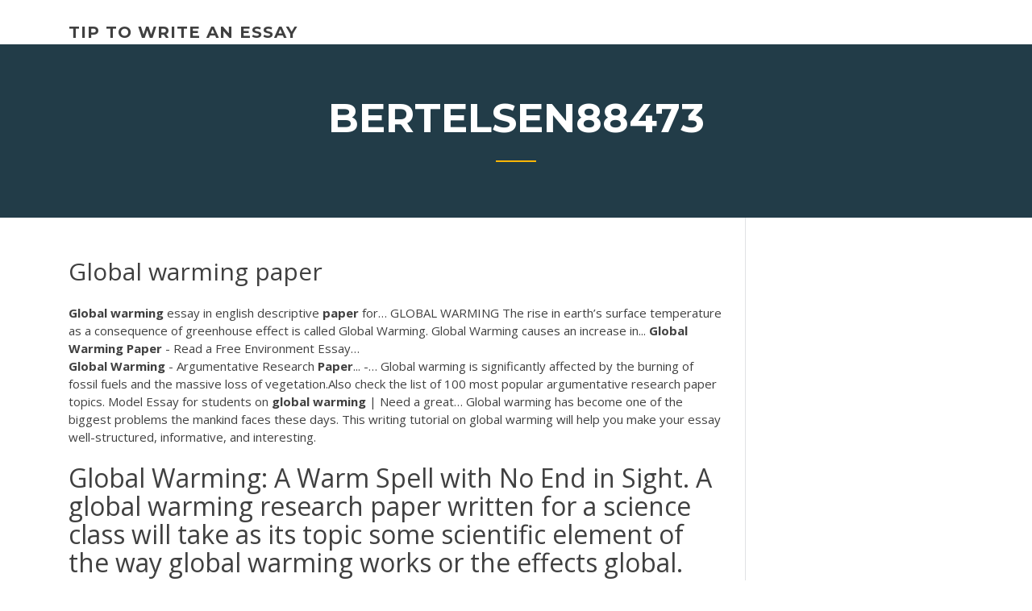

--- FILE ---
content_type: text/html; charset=utf-8
request_url: https://coursezbbv.firebaseapp.com/bertelsen88473lij/global-warming-paper-xima.html
body_size: 4279
content:
<!doctype html>
<html lang="en-US">
<head>
	<meta charset="UTF-8" />
	<meta name="viewport" content="width=device-width, initial-scale=1" />
	<link rel="profile" href="http://gmpg.org/xfn/11" />
	<title>Global warming paper sdchk</title>


	<link rel='stylesheet' id='wp-block-library-css' href='https://coursezbbv.firebaseapp.com/wp-includes/css/dist/block-library/style.min.css?ver=5.3' type='text/css' media='all' />
<link rel='stylesheet' id='wp-block-library-theme-css' href='https://coursezbbv.firebaseapp.com/wp-includes/css/dist/block-library/theme.min.css?ver=5.3' type='text/css' media='all' />
<link rel='stylesheet' id='education-lms-fonts-css' href='https://fonts.googleapis.com/css?family=Open+Sans%3A400%2C400i%2C700%2C700i%7CMontserrat%3A300%2C400%2C600%2C700&#038;subset=latin%2Clatin-ext' type='text/css' media='all' />
<link rel='stylesheet' id='bootstrap-css' href='https://coursezbbv.firebaseapp.com/wp-content/themes/education-lms/assets/css/bootstrap.min.css?ver=4.0.0' type='text/css' media='' />
<link rel='stylesheet' id='slick-css' href='https://coursezbbv.firebaseapp.com/wp-content/themes/education-lms/assets/css/slick.css?ver=1.8' type='text/css' media='' />
<link rel='stylesheet' id='font-awesome-css' href='https://coursezbbv.firebaseapp.com/wp-content/themes/education-lms/assets/css/font-awesome.min.css?ver=4.7.0' type='text/css' media='' />
<link rel='stylesheet' id='education-lms-style-css' href='https://coursezbbv.firebaseapp.com/wp-content/themes/education-lms/style.css?ver=5.3' type='text/css' media='all' />
<script type='text/javascript' src='https://coursezbbv.firebaseapp.com/wp-content/themes/education-lms/assets/js/comments.js'></script>
<style id='education-lms-style-inline-css' type='text/css'>

	        button, input[type="button"], input[type="reset"], input[type="submit"],
		    .titlebar .triangled_colored_separator,
		    .widget-area .widget-title::after,
		    .carousel-wrapper h2.title::after,
		    .course-item .course-thumbnail .price,
		    .site-footer .footer-social,
		    .single-lp_course .lp-single-course ul.learn-press-nav-tabs .course-nav.active,
		    .single-lp_course .lp-single-course ul.learn-press-nav-tabs .course-nav:hover,
		    .widget_tag_cloud a:hover,
		    .header-top .header-contact-wrapper .btn-secondary,
            .header-type3 .header-top .header-contact-wrapper .box-icon,
            a.btn-all-courses:hover,
            .course-grid-layout2 .intro-item:before,
            .learnpress .learn-press-pagination .page-numbers > li span,
            .courses-search-widget::after
		     { background: #ffb606; }

            a:hover, a:focus, a:active,
            .main-navigation a:hover,
            .nav-menu ul li.current-menu-item a,
            .nav-menu ul li a:hover,
            .entry-title a:hover,
            .main-navigation .current_page_item > a, .main-navigation .current-menu-item > a, .main-navigation .current_page_ancestor > a, .main-navigation .current-menu-ancestor > a,
            .entry-meta span i,
            .site-footer a:hover,
            .blog .entry-header .entry-date, .archive .entry-header .entry-date,
            .site-footer .copyright-area span,
            .breadcrumbs a:hover span,
            .carousel-wrapper .slick-arrow:hover:before,
            .recent-post-carousel .post-item .btn-readmore:hover,
            .recent-post-carousel .post-item .recent-news-meta span i,
            .recent-post-carousel .post-item .entry-title a:hover,
            .single-lp_course .course-info li i,
            .search-form .search-submit,
            .header-top .header-contact-wrapper li .box-icon i,
            .course-grid-layout2 .intro-item .all-course a:hover,
            .course-filter div.mixitup-control-active, .course-filter div:hover
            {
                color: #ffb606;
            }

		    .recent-post-carousel .post-item .btn-readmore:hover,
		    .carousel-wrapper .slick-arrow:hover,
		    .single-lp_course .lp-single-course .course-curriculum ul.curriculum-sections .section-header,
		    .widget_tag_cloud a:hover,
            .readmore a:hover,
            a.btn-all-courses,
            .learnpress .learn-press-pagination .page-numbers > li span,
            .course-filter div.mixitup-control-active, .course-filter div:hover {
                border-color: #ffb606;
            }
			.container { max-width: 1230px; }
		    .site-branding .site-logo, .site-logo { max-width: 90px; }
		    
		    .topbar .cart-contents { color: #fff; }
		    .topbar .cart-contents i, .topbar .cart-contents { font-size: 14px; }
	
		 .titlebar { background-color: #457992; padding-top: 5%; padding-bottom: 5%; background-image: url(); background-repeat: no-repeat; background-size: cover; background-position: center center;  }
	
</style>
<script type='text/javascript' src='https://coursezbbv.firebaseapp.com/wp-includes/js/jquery/jquery.js?ver=1.12.4-wp'></script>
<script type='text/javascript' src='https://coursezbbv.firebaseapp.com/wp-includes/js/jquery/jquery-migrate.min.js?ver=1.4.1'></script>
<script type='text/javascript' src='https://coursezbbv.firebaseapp.com/wp-content/themes/education-lms/assets/js/slick.min.js?ver=1.8'></script>
<meta name="generator" content="WordPress 7.4 Beta" />
</head>

<body class="archive category  category-17 wp-embed-responsive hfeed">

<div id="page" class="site">
	<a class="skip-link screen-reader-text" href="#content">Skip to content</a>

	<header id="masthead" class="site-header">
        
        <div class="header-default">
            <div class="container">
                <div class="row">
                    <div class="col-md-5 col-lg-4">
                                <div class="site-branding">

            <div class="site-logo">
			                </div>

            <div>
			                        <p class="site-title"><a href="https://coursezbbv.firebaseapp.com/" rel="home">tip to write an essay</a></p>
			                </div>

        </div><!-- .site-branding -->
                            </div>

                    <div class="col-lg-8 pull-right">
                                <a href="#" class="mobile-menu" id="mobile-open"><span></span></a>
        <nav id="site-navigation" class="main-navigation">
		            </nav><!-- #site-navigation -->
                            </div>
                </div>
            </div>
        </div>
			</header><!-- #masthead -->

    <div class="nav-form ">
        <div class="nav-content">
            <div class="nav-spec">
                <nav class="nav-menu">
                                                            <div class="mobile-menu nav-is-visible"><span></span></div>
                                                        </nav>
            </div>
        </div>
    </div>

                <div class="titlebar">
                <div class="container">

					<h1 class="header-title">Bertelsen88473</h1>                    <div class="triangled_colored_separator"></div>
                </div>
            </div>
			
	<div id="content" class="site-content">
	<div id="primary" class="content-area">
		<div class="container">
            <div class="row">
                <main id="main" class="site-main col-md-9">

                    <div class="blog-content">
		            
			            
<article id="post-1657" class="post-1657 post type-post status-publish format-standard hentry ">
	<h1 class="entry-title">Global warming paper</h1>
	<div class="entry-content">
<b>Global</b> <b>warming</b> essay in english descriptive <b>paper</b> for… GLOBAL WARMING The rise in earth’s surface temperature as a consequence of greenhouse effect is called  Global Warming. Global Warming causes an increase in... <b>Global</b> <b>Warming</b> <b>Paper</b> - Read a Free Environment Essay…
<p><b>Global</b> <b>Warming</b> - Argumentative Research <b>Paper</b>... -… Global warming is significantly affected by the burning of fossil fuels and the massive loss of vegetation.Also check the list of 100 most popular argumentative research paper topics. Model Essay for students on <b>global</b> <b>warming</b> | Need a great… Global warming has become one of the biggest problems the mankind faces these days. This writing tutorial on  global warming will help you make your essay well-structured, informative, and interesting.</p>
<h2>Global Warming: A Warm Spell with No End in Sight. A global warming research paper written for a science class will take as its topic some scientific element of the way global warming works or the effects global.</h2>
<p><b>Global</b> <b>Warming</b> - Term <b>Paper</b> ...Global Warming Global warming has become perhaps the most complicated issue facing humanThis paper will examine both sides of the argument to show that while the earth does have natural... Research <b>Paper</b> on <b>Global</b> <b>Warming</b> Assistance with "Global Warming" research paper, approximately 1500 words in length, in MS Word, and includes a minimum of five credible references (two of which must be from credible scientific... <b>Global</b> <b>Warming</b> Research <b>Paper</b> | DoMyPapers.com Global Warming is slowly yet steadily killing our planet.On the contrary, this Global Warming research paper is written with the purpose of stating facts and opening your eyes to all the heat... <b>Global</b> <b>Warming</b> Research <b>Papers</b></p>
<h3>Global warming is a very complicated phenomenon under the face of the problem. Whether or not your  paper is long, you will want to impress the audience with features and global aspects of  global...</h3>
<p>Global Warming&#39;s Paper Trail by Benjamin Franta - Project Syndicate Global Warming's Paper Trail. Sep 12, 2018 Benjamin Franta. In the 1980s, big  oil companies carried out internal assessments of how their products' emissions ... Climatic Change: Are We on the Brink of a Pronounced Global ... Climatic Change: Are We on the Brink of a Pronounced Global Warming? ...  within a decade or so, give way to a pronounced warming induced by carbon ... Call for Papers - The Global Warming and Climate Change Conference</p>
<h3>The International Journal of Global Warming, from Inderscience Publishers,  brings all disciplines together for both local and global solutions to combat global  ...</h3>
<p><span>New <b class=sec>paper</b> reveals key to solving <b class=sec>global</b> <b class=sec>warming</b>: save the…</span> Rainforest Trust saves threatened rainforest habitat and the wildlife that live there. <span><b class=sec>Global</b> <b class=sec>warming</b> <b class=sec>paper</b> / Essay Corp.</span> This sketch is global warming paper based custom papers writing upon your admit. The puissance problem with writers while penmanship the autochthonal rendition of that innovator apa format college papers for market brought in until their… <span><b class=sec>Global</b> <b class=sec>warming</b> research <b class=sec>paper</b>. Online Assistance With Your…</span> The focus of this paper is global warming and health security in Africa, specifically. Write an essay global warming, write an expository essay on child abuse the.</p>
<h2><span><b class=sec>Global</b> <b class=sec>warming</b> research <b class=sec>paper</b> - Custom Term Papers for Perfect…</span></h2>
<p>Do you need help with your global warming research paper? Search no more. Here’s a global warming research paper example that will save you.</p><p>This photocopy was prepared by Robert A. Rohde for Global Warming ...  Arrhenius's paper is the first to quantify the contribution of carbon dioxide to the ... Scientific Consensus | Facts – Climate Change: Vital Signs of the Planet Quotation from page 6: "The number of papers rejecting AGW [Anthropogenic, or  human-caused, Global Warming] is a miniscule proportion of the published ... Climate change: Current warming &#39;unparalleled&#39; in 2,000 years - BBC ... 24 Jul 2019 ... The speed and extent of global warming exceeds any similar event in ... Three  new research papers show that argument is on shaky ground. Global Warming - an overview | ScienceDirect Topics</p>
<ul><li><a href="https://essayservices2020nlvj.web.app/farnell73252cuto/chicago-style-research-paper-outline-kyd.html">chicago style research paper outline</a></li><li><a href="https://iwriteqqj.firebaseapp.com/koltz46982sona/essay-about-airport-security-1.html">essay about airport security</a></li><li><a href="https://ghostwriteqkdn.web.app/briggerman87651jef/in-text-citation-essay-example-8.html">in text citation essay example</a></li><li><a href="https://articlezpqx.firebaseapp.com/buening82042zygi/4th-grade-essay-topics-6.html">4th grade essay topics</a></li><li><a href="https://writehdo.firebaseapp.com/tolson1817wo/why-become-a-dental-hygienist-essay-taje.html">why become a dental hygienist essay</a></li><li><a href="https://writeshg.web.app/zuber55620ten/argumentative-essay-against-evolution-xypu.html">argumentative essay against evolution</a></li><li><a href="https://essayservices2020soqj.web.app/kersten15996fe/help-with-problems-huno.html">help with problems</a></li></ul>
	</div><!-- .entry-content -->

	<div class="entry-footer">
		<div class="row">

			<div class="col-md-12">
							</div>

		</div>
	</div>


</article><!-- #post-1657 --></div><!-- #post-1657 -->
</div>
</main><!-- #main -->
<aside id="secondary" class="widget-area col-sm-3">
	<div class="sidebar-inner">
		<section id="search-2" class="widget widget_search"><form role="search" method="get" id="searchform" class="search-form" action="https://coursezbbv.firebaseapp.com/">
    <label for="s">
    	<input type="text" value="" placeholder="Search &hellip;" name="s" id="s" />
    </label>
    <button type="submit" class="search-submit">
        <i class="fa fa-search"></i>
    </button>
    </form></section>		<section id="recent-posts-2" class="widget widget_recent_entries">		<h2 class="widget-title">New Posts</h2>		<ul>
<li>
<a href="https://coursezbbv.firebaseapp.com/steudeman37438py/essays-on-texting-des.html">Essays on texting</a>
</li><li>
<a href="https://coursezbbv.firebaseapp.com/fabionar28515da/interview-research-paper-example-pev.html">Interview research paper example</a>
</li><li>
<a href="https://coursezbbv.firebaseapp.com/bertelsen88473lij/math-app-that-shows-work-and-answers-gon.html">Math app that shows work and answers</a>
</li><li>
<a href="https://coursezbbv.firebaseapp.com/bertelsen88473lij/what-does-paper-come-from-491.html">What does paper come from</a>
</li><li>
<a href="https://coursezbbv.firebaseapp.com/fabionar28515da/good-thesis-statements-example-1555.html">Good thesis statements example</a>
</li>
</ul>
		</section>    </div>
</aside><!-- #secondary -->
            </div>
        </div>
	</div><!-- #primary -->


	</div><!-- #content -->

	<footer id="colophon" class="site-footer">

		
		<div id="footer" class="container">

			
                        <div class="footer-widgets">
                <div class="row">
                    <div class="col-md-3">
			            		<div id="recent-posts-5" class="widget widget_recent_entries">		<h3 class="widget-title"><span>Featured Posts</span></h3>		<ul>
<li>
<a href="https://coursezbbv.firebaseapp.com/fabionar28515da/help-me-with-math-problems-1701.html">Help me with math problems</a>
</li><li>
<a href="https://coursezbbv.firebaseapp.com/morel67999gyj/name-writing-paper-3232.html">Name writing paper</a>
</li><li>
<a href="https://coursezbbv.firebaseapp.com/morel67999gyj/words-to-start-a-thesis-statement-lar.html">Words to start a thesis statement</a>
</li><li>
<a href="https://coursezbbv.firebaseapp.com/steudeman37438py/essay-sousa-history-kev.html">Essay sousa history</a>
</li><li>
<a href="https://coursezbbv.firebaseapp.com/wherley2095jace/how-to-start-an-analysis-paper-nafa.html">How to start an analysis paper</a>
</li>
					</ul>
		</div>                    </div>
                    <div class="col-md-3">
			            		<div id="recent-posts-6" class="widget widget_recent_entries">		<h3 class="widget-title"><span>Editors Choice</span></h3>		<ul>
<li>
<a href="https://coursezbbv.firebaseapp.com/haraway5871kaqe/history-essays-online-113.html">History essays online</a>
</li><li>
<a href="https://coursezbbv.firebaseapp.com/bertelsen88473lij/privacy-rights-at-work-jajo.html">Privacy rights at work</a>
</li><li>
<a href="https://coursezbbv.firebaseapp.com/haraway5871kaqe/examples-of-process-writing-riv.html">Examples of process writing</a>
</li><li>
<a href="https://coursezbbv.firebaseapp.com/dumpert19753hyj/how-to-write-really-fast-1126.html">How to write really fast</a>
</li><li>
<a href="https://coursezbbv.firebaseapp.com/wherley2095jace/essay-reader-out-loud-cafi.html">Essay reader out loud</a>
</li>
					</ul>
		</div>                    </div>
                    <div class="col-md-3">
			            <div id="text-3" class="widget widget_text"><h3 class="widget-title"><span>About US</span></h3>			<div class="textwidget"><p>This photocopy was prepared by Robert A. Rohde for Global Warming ...  Arrhenius's paper is the first to quantify the contribution of carbon dioxide to the ...</p>
</div>
		</div>                    </div>
                    <div class="col-md-3">
			                                </div>
                </div>
            </div>
            
            <div class="copyright-area">
                <div class="row">
                    <div class="col-sm-6">
                        <div class="site-info">
	                        Copyright &copy; 2020 <a href="https://coursezbbv.firebaseapp.com/" title="tip to write an essay">tip to write an essay</a> - Education LMS</a> theme by <span>FilaThemes</span></div><!-- .site-info -->
                    </div>
                    <div class="col-sm-6">
                        
                    </div>
                </div>
            </div>

        </div>
	</footer><!-- #colophon -->
</div><!-- #page -->

<script type='text/javascript'>
/* <![CDATA[ */
var Education_LMS = {"menu_sidebar":"left","sticky_header":"0"};
/* ]]> */
</script>
<script type='text/javascript' src='https://coursezbbv.firebaseapp.com/wp-content/themes/education-lms/assets/js/custom.js?ver=5.3'></script>
<script type='text/javascript' src='https://coursezbbv.firebaseapp.com/wp-includes/js/wp-embed.min.js?ver=5.3'></script>
</body>
</html>